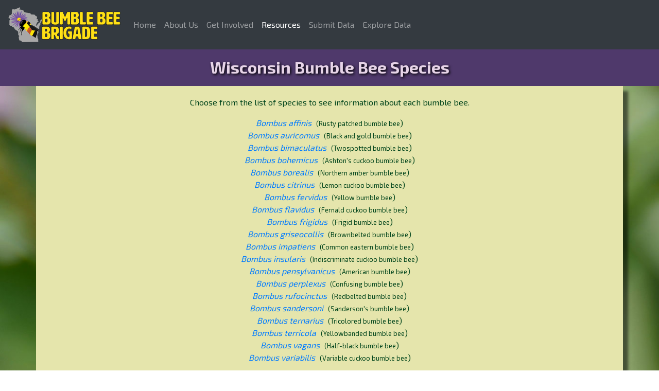

--- FILE ---
content_type: text/html;charset=UTF-8
request_url: https://wiatri.net/inventory/bbb/resources/speciesIndex.cfm
body_size: 2129
content:
<!DOCTYPE html>
<html lang="en">
  <head>
    <meta charset="utf-8">
    <meta name="viewport" content="width=device-width, initial-scale=1, shrink-to-fit=no">
    
    <!-- Bootstrap -->
	<link rel="stylesheet" href="/inventory/BBB/includes/css/bootstrap.min.css">
	<link rel="stylesheet" href="/inventory/BBB/includes/css/basic.css">	
	<link rel="stylesheet" href="/inventory/BBB/includes/css/bbb.css">
  	<link rel="stylesheet" href="https://fonts.googleapis.com/css?family=Exo+2:400,700">
  	
  	<title>Wi BBB - Species List</title>

</head>

<body>

    <nav class="navbar navbar-expand-md navbar-dark fixed-top bg-dark">
      <a class="navbar-brand" href="/inventory/BBB/"><img src="/inventory/BBB/img/BBBlogo.png"></a>
      <button class="navbar-toggler" type="button" data-toggle="collapse" data-target="#navbarCollapse" aria-controls="navbarCollapse" aria-expanded="false" aria-label="Toggle navigation">
        <span class="navbar-toggler-icon"></span>
      </button>
      <div class="collapse navbar-collapse" id="navbarCollapse">
        <ul class="navbar-nav mr-auto">
          <li class="nav-item ">
            <a class="nav-link" href="/inventory/BBB/">Home <span class="sr-only">(current)</span></a>
          </li>
          <li class="nav-item ">
            <a class="nav-link" href="/inventory/BBB/aboutUs/">About Us</a>
          </li>          
          <li class="nav-item ">
            <a class="nav-link" href="/inventory/BBB/getInvolved/">Get Involved</a>
          </li>
          <li class="nav-item active">
            <a class="nav-link" href="/inventory/bbb/resources/">Resources</a>
          </li>
          <li class="nav-item ">
            <a class="nav-link" target="_new" href="/inventory/bbb/submitdata/secure/welcome.cfm">Submit Data</a>
          </li>
          <li class="nav-item ">
            <a class="nav-link" href="/inventory/bbb/exploreData/">Explore Data</a>
          </li>          
        </ul>
      </div>
    </nav>


<div class="theHead">
	<h3>Wisconsin Bumble Bee Species</h3>
</div>

<div class="bg">

<div class="container container-main">

<div class="textSection">

	<div class="row">
		<div class="col text-center">
			<p>Choose from the list of species to see information about each bumble bee.</p>
		</div>
	</div>
	
	<div class="row">
		<div class="col text-center">

		
				<a href="SpeciesDetail.cfm?ESTID=11020"><i>Bombus affinis</i></a> <span class="small gapleft-5">(Rusty patched bumble bee</span>)<br>
		    
				<a href="SpeciesDetail.cfm?ESTID=11423"><i>Bombus auricomus</i></a> <span class="small gapleft-5">(Black and gold bumble bee</span>)<br>
		    
				<a href="SpeciesDetail.cfm?ESTID=11437"><i>Bombus bimaculatus</i></a> <span class="small gapleft-5">(Twospotted bumble bee</span>)<br>
		    
				<a href="SpeciesDetail.cfm?ESTID=11058"><i>Bombus bohemicus</i></a> <span class="small gapleft-5">(Ashton's cuckoo bumble bee</span>)<br>
		    
				<a href="SpeciesDetail.cfm?ESTID=11420"><i>Bombus borealis</i></a> <span class="small gapleft-5">(Northern amber bumble bee</span>)<br>
		    
				<a href="SpeciesDetail.cfm?ESTID=11422"><i>Bombus citrinus</i></a> <span class="small gapleft-5">(Lemon cuckoo bumble bee</span>)<br>
		    
				<a href="SpeciesDetail.cfm?ESTID=11435"><i>Bombus fervidus</i></a> <span class="small gapleft-5">(Yellow bumble bee</span>)<br>
		    
				<a href="SpeciesDetail.cfm?ESTID=11436"><i>Bombus flavidus</i></a> <span class="small gapleft-5">(Fernald cuckoo bumble bee</span>)<br>
		    
				<a href="SpeciesDetail.cfm?ESTID=11055"><i>Bombus frigidus</i></a> <span class="small gapleft-5">(Frigid bumble bee</span>)<br>
		    
				<a href="SpeciesDetail.cfm?ESTID=11438"><i>Bombus griseocollis</i></a> <span class="small gapleft-5">(Brownbelted bumble bee</span>)<br>
		    
				<a href="SpeciesDetail.cfm?ESTID=11428"><i>Bombus impatiens</i></a> <span class="small gapleft-5">(Common eastern bumble bee</span>)<br>
		    
				<a href="SpeciesDetail.cfm?ESTID=11416"><i>Bombus insularis</i></a> <span class="small gapleft-5">(Indiscriminate cuckoo bumble bee</span>)<br>
		    
				<a href="SpeciesDetail.cfm?ESTID=11051"><i>Bombus pensylvanicus</i></a> <span class="small gapleft-5">(American bumble bee</span>)<br>
		    
				<a href="SpeciesDetail.cfm?ESTID=11429"><i>Bombus perplexus</i></a> <span class="small gapleft-5">(Confusing bumble bee</span>)<br>
		    
				<a href="SpeciesDetail.cfm?ESTID=11439"><i>Bombus rufocinctus</i></a> <span class="small gapleft-5">(Redbelted bumble bee</span>)<br>
		    
				<a href="SpeciesDetail.cfm?ESTID=11430"><i>Bombus sandersoni</i></a> <span class="small gapleft-5">(Sanderson's bumble bee</span>)<br>
		    
				<a href="SpeciesDetail.cfm?ESTID=11427"><i>Bombus ternarius</i></a> <span class="small gapleft-5">(Tricolored bumble bee</span>)<br>
		    
				<a href="SpeciesDetail.cfm?ESTID=11023"><i>Bombus terricola</i></a> <span class="small gapleft-5">(Yellowbanded bumble bee</span>)<br>
		    
				<a href="SpeciesDetail.cfm?ESTID=11382"><i>Bombus vagans</i></a> <span class="small gapleft-5">(Half-black bumble bee</span>)<br>
		    
				<a href="SpeciesDetail.cfm?ESTID=11415"><i>Bombus variabilis</i></a> <span class="small gapleft-5">(Variable cuckoo bumble bee</span>)<br>
		    
	    <br>
	    	
	    </div>
	</div>

</div> 

</div> 

</div> 

<aside class="aside-color"></aside>

    <div class="container gapbottom-10">
    	<div class="row gaptop-20">
    		<div class="col-sm-2 text-center gapbottom-10">
    			<a href="https://wiatri.net/cbm/"><img src="/inventory/bbb/img/wisconsinCBM.gif" alt="Wisconsin CBM logo"></a>
    		</div>
    		<div class="col-sm-8 gapbottom-10">
    			<small> This site is produced in conjunction with the <a href="/" target="legal">
				 Wisconsin Aquatic and Terrestrial Resources Inventory</a> and sponsored by the
				<a href="https://dnr.wi.gov" target="legal">Wisconsin Department of Natural Resources</a>.
				The information presented on this site is subject to the Wisconsin Department of Natural Resources'
				<a href="https://dnr.wi.gov/legal"
				target="legal">Legal Notices, Disclaimers, and Terms of Use</a>.</small>
			</div>
    		<div class="col-sm-2 text-center">
    			<a href="https://dnr.wi.gov"><img src="/inventory/bbb/img/dnrlogo.gif" alt="Wisconsin DNR logo"></a>
    		</div>    		
    	</div>		
    </div> 

    <!-- Optional JavaScript -->
    <!-- jQuery first, then Popper.js, then Bootstrap JS -->
    <script src="https://code.jquery.com/jquery-3.2.1.slim.min.js" integrity="sha384-KJ3o2DKtIkvYIK3UENzmM7KCkRr/rE9/Qpg6aAZGJwFDMVNA/GpGFF93hXpG5KkN" crossorigin="anonymous"></script>
    <script src="https://cdnjs.cloudflare.com/ajax/libs/popper.js/1.12.9/umd/popper.min.js" integrity="sha384-ApNbgh9B+Y1QKtv3Rn7W3mgPxhU9K/ScQsAP7hUibX39j7fakFPskvXusvfa0b4Q" crossorigin="anonymous"></script>
    <script src="https://maxcdn.bootstrapcdn.com/bootstrap/4.0.0/js/bootstrap.min.js" integrity="sha384-JZR6Spejh4U02d8jOt6vLEHfe/JQGiRRSQQxSfFWpi1MquVdAyjUar5+76PVCmYl" crossorigin="anonymous"></script>
  
  <script defer src="https://static.cloudflareinsights.com/beacon.min.js/vcd15cbe7772f49c399c6a5babf22c1241717689176015" integrity="sha512-ZpsOmlRQV6y907TI0dKBHq9Md29nnaEIPlkf84rnaERnq6zvWvPUqr2ft8M1aS28oN72PdrCzSjY4U6VaAw1EQ==" data-cf-beacon='{"version":"2024.11.0","token":"8ae3669989be4cc38f4c1f1976c5ad44","r":1,"server_timing":{"name":{"cfCacheStatus":true,"cfEdge":true,"cfExtPri":true,"cfL4":true,"cfOrigin":true,"cfSpeedBrain":true},"location_startswith":null}}' crossorigin="anonymous"></script>
</body>
</html>

--- FILE ---
content_type: text/css
request_url: https://wiatri.net/inventory/BBB/includes/css/basic.css
body_size: 13
content:

body, html 
  { height: 100%;
    margin: 0;
    font-family: 'Exo 2', sans-serif;
  }
  
.neatline 
  { border-top:1px solid rgb(82,56,38); 
    line-height:5px;
  }  
  
.text-xl
  {font-size: 1.1rem;
  }
  
.text-lg
  {font-size: 1.0rem;
  }  
  
.text-med
  {font-size: 0.9rem;
  }  
  
.text-sm
  { font-size:0.8rem;
  }
  
.black-text
  { color: black;
    font-weight:600;
  }  
  
.gray-text
  { color:#333333;
  }
  
.figbordercolor
  { border: 1px solid rgb(0,68,27);
  }
  
.gaptop--10
  { margin-top: -10px;
  }
  
.gaptop--30
  { margin-top: -30px;
  }  
  
.gaptop-10
  {	margin-top: 10px;
  } 
 
.gaptop-20
  {	margin-top: 20px;
  }
  
.gaptop-30
  {	margin-top: 30px;
  }  

.gapbottom-5
  {	margin-bottom: 5px;
  }
  
.gapbottom-10
  {	margin-bottom: 10px;
  }  
  
.gapbottom-20
  {	margin-bottom: 20px;
  }
  
.gapbottom-30
  {	margin-bottom: 30px;
  }
  
.gapleft-5
  { margin-left: 5px;
  }  
  
.gapleft-10
  { margin-left: 10px;
  }
  
.gapleft-20
  { margin-left: 20px;
  }
  
.gapleft-50
  { margin-left: 50px;
  }
  
.gapright-10
  { margin-right: 10px;
  } 
  
.gapright-20
  { margin-right: 20px;
  }
  
@media (min-width: 577px) {
  .col-form-label {
    text-align: right;
  }
} 

--- FILE ---
content_type: text/css
request_url: https://wiatri.net/inventory/BBB/includes/css/bbb.css
body_size: 956
content:
blockquote
  { margin:20px 30px;	
  }
  
h3
  { font-weight:700;
  	font-size: 2rem;
  	text-shadow: 2px 2px 5px rgb(0,0,0);
  	color:rgb(231,212,232);
  }
  
.note { 
  	line-height: 14px;
  	font-size: 12px;	
  }
  
a.arrowlink:link, a.arrowlink:visited 
  {	color:rgb(231,212,232);
  }
  
a.arrowlink:hover, a.arrowlink:active
  { color:rgb(255,222,22);
  }
  
.narrow-spacing
  { line-height: 1rem;
  }

.theHead
  { background-color:rgb(79,57,107);
    margin:0px;
    padding: 15px 0px 10px 0px;
    margin-top:96px;
    text-align:center;
  }
  
.top-spacing {
	margin-top:96px;
}
  
.bg 
  { background-image: url("/inventory/bbb/img/bgImage.jpg");
    background-position: center;
    background-repeat: no-repeat;
    background-size: cover;
  }

.container-main
  { background-color: rgb(229,229,172);  
    box-shadow: 10px 10px 5px rgba(0,0,0,0.5);
   	padding:0px;
  }
  
.textSection
  { padding:20px;
    color:rgb(0,68,27);
  }  

.aside-color
  { background-color:rgb(79,57,107);
    padding: 10px 0px;
    margin-bottom:15px;
  }
#map 
  { height: 240px;
	width: 230px;
	padding: 0px;
	cursor: default;
  }
#map-container 
  { float:left;
	margin: 0px 20px 0px 0px;
	width: 232px;
	text-align: center;
	line-height:12px;
  }
  
#graph {
    height:100%;
	width: 100%;
	padding: 0px;
  }
  
.figure-caption-line {
	line-height:15px;
	padding-top:5px;
	font-size:12px;
	text-align:center;
  }
  
.graph-container {
	min-height:320px;
	max-height:500px;
	width: 560px;
  }
  
#graph-small {
   	display: none;
  }
  
.leaflet-container {
    background-color:rgba(255,0,0,0.0);
  }

.leaflet-interactive {
	cursor: default;
  }
  
.iframe-map {
    --bs-aspect-ratio: 100%;
    width:255px; 
    height:285px;
    float: left;
  }

@media (max-width: 767.98px) {
  #map-container {
  	  padding-bottom: 10px;
  	  float:none;
  	  margin: 0 auto;
  	}

  #graph, .graph-container {
      display: none;
    }
    
  #graph-small {
      display: inline;
      margin: 1px 0px 10px 10px;
      border:1px solid black;
    }
}
  

/* Main Page
================================ */ 

.mainbg 
  { background-image: url("/inventory/bbb/img/heroImage.jpg");
    height: 100%; 
    background-position: center;
    background-repeat: no-repeat;
    background-size: cover;
  }

.splash-text
  { color: rgb(240,243,122);
  	  text-shadow:
	   -2px -2px 0 #000,  
	   2px -2px 0 #000,
	   -2px 2px 0 #000,
     	2px 2px 0 #000;
    margin-top:50px;
  }
  
.splash-text h1
  { font-weight:700;
  	font-size: 3rem;
  }
  
.splash-box
  { border-radius: 25px;
  	padding:1rem;
    background-color:white;
    color:black;
    opacity: 0.8;
    position:absolute;
	transform: translate(-50%, -50%);
	left:50%;
    top:85%;
  }
  
  
/* ==== */   
  
@media (max-width: 767.98px) {
  .splash-text
    { margin-top:20px;
    }

  .splash-text h1
    { font-weight:bold;
      font-size: 2rem;
    }
    
  .theHead h3
    { font-size: 1.5rem;
    }
    
  .container-main
    { box-shadow: 0px;
      width:100%;
    } 
}

/* ==== */  


/* Species
================================ */  
  
 #species h2
   { font-size: 1.3rem;
   	 font-weight:bold;
   }
  
 
 /* Resources
================================ */ 

#resources li
  { margin-bottom:5px;
  }
  
#resources .citation
  { margin-left:40px; 
    text-indent:-20px;
    margin-bottom:10px;
    line-height:14px;
  }
  
  
 /* Checklist
================================ */ 
  
#checklist th 
{
  vertical-align: bottom;
  text-align: center;
  width:50px;
}

#checklist th span 
{
  -ms-writing-mode: tb-rl;
  -webkit-writing-mode: vertical-rl;
  writing-mode: vertical-rl;
  transform: rotate(180deg);
  white-space: nowrap;
}

#checklist .tablesection
 {	background-color: rgb(229,229,172);
 	padding:20px;
 	color:rgb(0,68,27);
 }

#checklist .table-bordered th,
#checklist .table-bordered td {
  border: 1px solid #333333;
}
